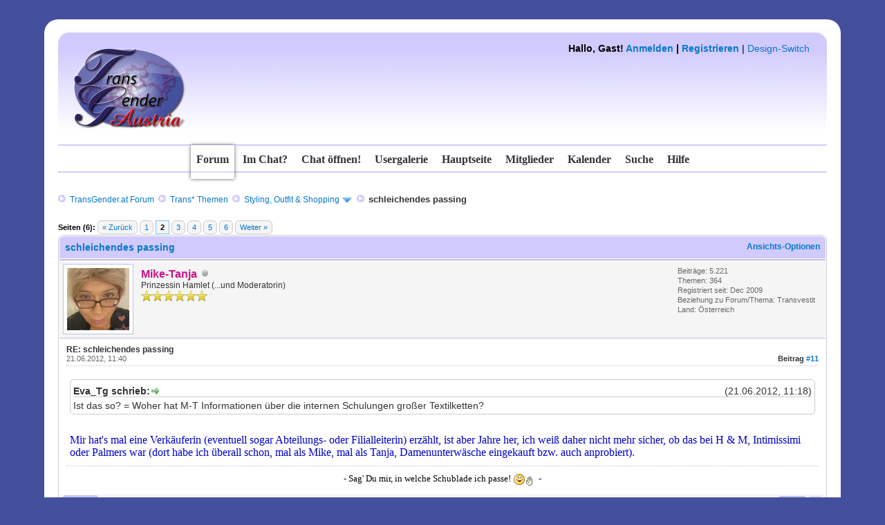

--- FILE ---
content_type: text/html; charset=UTF-8
request_url: http://community.transgender.at/showthread.php?tid=665&pid=16197
body_size: 12737
content:
<!DOCTYPE html PUBLIC "-//W3C//DTD XHTML 1.0 Transitional//EN" "http://www.w3.org/TR/xhtml1/DTD/xhtml1-transitional.dtd"><!-- start: showthread -->
<html xml:lang="de" lang="de" xmlns="http://www.w3.org/1999/xhtml">
<head>
<title>schleichendes passing</title>
<link rel="icon" type="image/gif" href="http://community.transgender.at/images/ma.gif" /><!-- start: headerinclude -->
<link rel="alternate" type="application/rss+xml" title="Letzte Themen (RSS 2.0)" href="http://community.transgender.at/syndication.php" />
<link rel="alternate" type="application/atom+xml" title="Letzte Themen (Atom 1.0)" href="http://community.transgender.at/syndication.php?type=atom1.0" />
<meta http-equiv="Content-Type" content="text/html; charset=UTF-8" />
<meta http-equiv="Content-Script-Type" content="text/javascript" />
<script type="text/javascript" src="http://community.transgender.at/jscripts/jquery.js?ver=1800"></script>
<script type="text/javascript" src="http://community.transgender.at/jscripts/jquery.plugins.min.js?ver=1800"></script>
<script type="text/javascript" src="http://community.transgender.at/jscripts/general.js?ver=1800"></script>
<link type="text/css" rel="stylesheet" href="http://community.transgender.at/cache/themes/theme16/star_ratings.min.css" />
<link type="text/css" rel="stylesheet" href="http://community.transgender.at/cache/themes/theme16/showthread.min.css" />
<link type="text/css" rel="stylesheet" href="http://community.transgender.at/cache/themes/theme27/global.min.css" />
<link type="text/css" rel="stylesheet" href="http://community.transgender.at/cache/themes/theme16/css3.min.css" />
<link type="text/css" rel="stylesheet" href="http://community.transgender.at/cache/themes/theme27/seitenstyle.min.css" />
<link type="text/css" rel="stylesheet" href="http://community.transgender.at/cache/themes/theme16/shadowbox.min.css" />
<link type="text/css" rel="stylesheet" href="http://community.transgender.at/cache/themes/theme16/colorbox.min.css" />
<link type="text/css" rel="stylesheet" href="http://community.transgender.at/cache/themes/theme16/buttons.min.css" />
<link type="text/css" rel="stylesheet" href="http://community.transgender.at/cache/themes/theme16/navi.min.css" />

<style>
	/* https://google-webfonts-helper.herokuapp.com/  */
/* arizonia-regular - latin-ext_latin */
@font-face {
  font-family: 'Arizonia';
  font-style: normal;
  font-weight: 400;
  src: url('fonts/arizonia-v8-latin-ext_latin-regular.eot'); /* IE9 Compat Modes */
  src: local('Arizonia Regular'), local('Arizonia-Regular'),
       url('fonts/arizonia-v8-latin-ext_latin-regular.eot?#iefix') format('embedded-opentype'), /* IE6-IE8 */
       url('fonts/arizonia-v8-latin-ext_latin-regular.woff2') format('woff2'), /* Super Modern Browsers */
       url('fonts/arizonia-v8-latin-ext_latin-regular.woff') format('woff'), /* Modern Browsers */
       url('fonts/arizonia-v8-latin-ext_latin-regular.ttf') format('truetype'), /* Safari, Android, iOS */
       url('fonts/arizonia-v8-latin-ext_latin-regular.svg#Arizonia') format('svg'); /* Legacy iOS */
}
/* permanent-marker-regular - latin */
@font-face {
  font-family: 'Permanent Marker';
  font-style: normal;
  font-weight: 400;
  src: url('fonts/permanent-marker-v7-latin-regular.eot'); /* IE9 Compat Modes */
  src: local('Permanent Marker Regular'), local('PermanentMarker-Regular'),
       url('fonts/permanent-marker-v7-latin-regular.eot?#iefix') format('embedded-opentype'), /* IE6-IE8 */
       url('fonts/permanent-marker-v7-latin-regular.woff2') format('woff2'), /* Super Modern Browsers */
       url('fonts/permanent-marker-v7-latin-regular.woff') format('woff'), /* Modern Browsers */
       url('fonts/permanent-marker-v7-latin-regular.ttf') format('truetype'), /* Safari, Android, iOS */
       url('fonts/permanent-marker-v7-latin-regular.svg#PermanentMarker') format('svg'); /* Legacy iOS */
}
/* petit-formal-script-regular - latin-ext_latin */
@font-face {
  font-family: 'Petit Formal Script';
  font-style: normal;
  font-weight: 400;
  src: url('fonts/petit-formal-script-v5-latin-ext_latin-regular.eot'); /* IE9 Compat Modes */
  src: local('Petit Formal Script'), local('PetitFormalScript-Regular'),
       url('fonts/petit-formal-script-v5-latin-ext_latin-regular.eot?#iefix') format('embedded-opentype'), /* IE6-IE8 */
       url('fonts/petit-formal-script-v5-latin-ext_latin-regular.woff2') format('woff2'), /* Super Modern Browsers */
       url('fonts/petit-formal-script-v5-latin-ext_latin-regular.woff') format('woff'), /* Modern Browsers */
       url('fonts/petit-formal-script-v5-latin-ext_latin-regular.ttf') format('truetype'), /* Safari, Android, iOS */
       url('fonts/petit-formal-script-v5-latin-ext_latin-regular.svg#PetitFormalScript') format('svg'); /* Legacy iOS */
}
/* pt-mono-regular - latin-ext_cyrillic-ext_latin_cyrillic */
@font-face {
  font-family: 'PT Mono';
  font-style: normal;
  font-weight: 400;
  src: url('fonts/pt-mono-v5-latin-ext_cyrillic-ext_latin_cyrillic-regular.eot'); /* IE9 Compat Modes */
  src: local('PT Mono'), local('PTMono-Regular'),
       url('fonts/pt-mono-v5-latin-ext_cyrillic-ext_latin_cyrillic-regular.eot?#iefix') format('embedded-opentype'), /* IE6-IE8 */
       url('fonts/pt-mono-v5-latin-ext_cyrillic-ext_latin_cyrillic-regular.woff2') format('woff2'), /* Super Modern Browsers */
       url('fonts/pt-mono-v5-latin-ext_cyrillic-ext_latin_cyrillic-regular.woff') format('woff'), /* Modern Browsers */
       url('fonts/pt-mono-v5-latin-ext_cyrillic-ext_latin_cyrillic-regular.ttf') format('truetype'), /* Safari, Android, iOS */
       url('fonts/pt-mono-v5-latin-ext_cyrillic-ext_latin_cyrillic-regular.svg#PTMono') format('svg'); /* Legacy iOS */
}
/* unifrakturmaguntia-regular - latin */
@font-face {
  font-family: 'UnifrakturMaguntia';
  font-style: normal;
  font-weight: 400;
  src: url('fonts/unifrakturmaguntia-v8-latin-regular.eot'); /* IE9 Compat Modes */
  src: local('UnifrakturMaguntia'),
       url('fonts/unifrakturmaguntia-v8-latin-regular.eot?#iefix') format('embedded-opentype'), /* IE6-IE8 */
       url('fonts/unifrakturmaguntia-v8-latin-regular.woff2') format('woff2'), /* Super Modern Browsers */
       url('fonts/unifrakturmaguntia-v8-latin-regular.woff') format('woff'), /* Modern Browsers */
       url('fonts/unifrakturmaguntia-v8-latin-regular.ttf') format('truetype'), /* Safari, Android, iOS */
       url('fonts/unifrakturmaguntia-v8-latin-regular.svg#UnifrakturMaguntia') format('svg'); /* Legacy iOS */
}
</style>
<script type="text/javascript">
<!--
	lang.unknown_error = "Ein unbekannter Fehler ist aufgetreten.";

	lang.select2_match = "Ein Ergebnis wurde gefunden, drücke die Eingabetaste um es auszuwählen.";
	lang.select2_matches = "{1} Ergebnisse wurden gefunden, benutze die Pfeiltasten zum Navigieren.";
	lang.select2_nomatches = "Keine Ergebnisse gefunden";
	lang.select2_inputtooshort_single = "Bitte gib ein oder mehrere Zeichen ein";
	lang.select2_inputtooshort_plural = "Bitte gib {1} oder mehr Zeichen ein";
	lang.select2_inputtoolong_single = "Bitte lösche ein Zeichen";
	lang.select2_inputtoolong_plural = "Bitte lösche {1} Zeichen";
	lang.select2_selectiontoobig_single = "Du kannst nur einen Eintrag auswählen";
	lang.select2_selectiontoobig_plural = "Du kannst nur {1} Einträge auswählen";
	lang.select2_loadmore = "Lade weitere Ergebnisse...";
	lang.select2_searching = "Suche...";

	var cookieDomain = ".community.transgender.at";
	var cookiePath = "/";
	var cookiePrefix = "";
	var deleteevent_confirm = "Möchtest Du dieses Ereignis wirklich löschen?";
	var removeattach_confirm = "Möchtest du die ausgewählten Anhänge wirklich löschen?";
	var loading_text = 'Lade.<br />Bitte warten...';
	var saving_changes = 'Änderungen werden gespeichert ...';
	var use_xmlhttprequest = "1";
	var my_post_key = "2093bef51ce3a545ab04c61fc135d3f9";
	var rootpath = "http://community.transgender.at";
	var imagepath = "http://community.transgender.at/images/TransGenderForumTeam2016";
  	var yes_confirm = "Ja";
	var no_confirm = "Nein";
	var MyBBEditor = null;

function dismissANN(id)
{
	if(!$("Ann_"+id))
	{
		return false;
	}
	
	if(use_xmlhttprequest != 1)
	{
		return true;
	}

	new Ajax.Request("index.php?action=ann_dismiss", {method: "post", postBody: "ajax=1&my_post_key="+my_post_key+"&id="+id});
	Element.remove("Ann_"+id);
	return false;
}
	var spinner_image = "http://community.transgender.at/images/TransGenderForumTeam2016/spinner.gif";
	var spinner = "<img src='" + spinner_image +"' alt='' />";
// -->
</script>

<meta http-equiv="X-UA-Compatible" content="IE=edge" />
<!-- end: headerinclude -->
<script type="text/javascript">
<!--
	var quickdelete_confirm = "Möchtest du diesen Beitrag wirklich löschen?";
	var quickrestore_confirm = "Möchtest du diesen Beitrag wirklich wiederherstellen?";
	var allowEditReason = "1";
	lang.save_changes = "Änderungen speichern";
	lang.cancel_edit = "Bearbeitung abbrechen";
	lang.quick_edit_update_error = "Beim Bearbeiten des Beitrags ist es zu einem Fehler gekommen:";
	lang.quick_reply_post_error = "Beim Absenden des Beitrags ist es zu einem Fehler gekommen:";
	lang.quick_delete_error = "Beim Löschen des Beitrags ist es zu einem Fehler gekommen:";
	lang.quick_delete_success = "Der Beitrag wurde erfolgreich gelöscht.";
	lang.quick_delete_thread_success = "Das Thema wurde erfolgreich gelöscht.";
	lang.quick_restore_error = "Beim Wiederherstellen des Beitrags ist es zu einem Fehler gekommen:";
	lang.quick_restore_success = "Das Beitrag wurde erfolgreich wiederhergestellt.";
	lang.editreason = "Bearbeitungsgrund";
// -->
</script>
<!-- jeditable (jquery) -->
<script type="text/javascript" src="http://community.transgender.at/jscripts/report.js?ver=1800"></script>
<script type="text/javascript" src="http://community.transgender.at/jscripts/jeditable/jeditable.min.js"></script>
<script type="text/javascript" src="http://community.transgender.at/jscripts/thread.js?ver=1800"></script>
	<link href="http://community.transgender.at/css/lightbox.css" rel="stylesheet">
</head>
<body id="forum">
	<!-- start: header -->
<a name="top" id="top">&nbsp;</a>
<div id="aussenabstand_seite">
     <div id="hintergrund_oben"></div>
     <div id="hintergrund_mitte">
          <div id="innenabstand_seite">
	           <div id="header">
				<div id="logo" name="logo" style="visibility: hidden;"><a href="http://community.transgender.at/index.php">TransGender.at - Forum</a></div>
				<a href="http://community.transgender.at/index.php">
				<div id="loverlay" name="loverlay" style="float: left;"><img src="/images/logo.png" alt="TransGender.at - Forum" title="TransGender.at - Forum" /></div></a>
				   <!--  -->
				   <div id="welcomeblock">
					<div id="panel" style="float: right;"><!-- start: header_welcomeblock_guest -->
						<!-- Continuation of div(class="upper") as opened in the header template -->
						<span class="welcome"><strong>Hallo, Gast! <a href="http://community.transgender.at/member.php?action=login" onclick="$('#quick_login').modal({ fadeDuration: 250, keepelement: true }); return false;" class="login">Anmelden</a> | <a href="http://community.transgender.at/member.php?action=register" class="register">Registrieren</a></strong> | <a href="#" onclick="$('#theme').modal({ fadeDuration: 250, keepelement: true }); return false;" class="theme_select">Design-Switch</a></span>

				<div class="modal" id="quick_login" style="display: none;">
					<form method="post" action="http://community.transgender.at/member.php">
						<input name="action" type="hidden" value="do_login" />
						<input name="url" type="hidden" value="" />
						<input name="quick_login" type="hidden" value="1" />
						<table width="100%" cellspacing="1" cellpadding="4" border="0" class="tborder">
							<tr>
								<td class="thead" colspan="2"><strong>Login</strong></td>
							</tr>
							<tr>
								<td class="trow1" width="25%"><strong>Benutzername/E-Mail:</strong></td>
								<td class="trow1"><input name="quick_username" id="quick_login_username" type="text" value="" class="textbox initial_focus" /></td>
							</tr>
							<tr>
								<td class="trow2"><strong>Passwort:</strong></td>
								<td class="trow2">
									<input name="quick_password" id="quick_login_password" type="password" value="" class="textbox" /> <a href="http://community.transgender.at/member.php?action=lostpw" class="lost_password">Passwort vergessen?</a>
								</td>
							</tr>
							<tr>
								<td class="trow1">&nbsp;</td>
								<td class="trow1 remember_me">
									<input name="quick_remember" id="quick_login_remember" type="checkbox" value="yes" class="checkbox" checked="checked" />
									<label for="quick_login_remember">Merken</label>
								</td>
							</tr>
							<tr>
								<td class="trow2" colspan="2">
									<div align="center"><input name="submit" type="submit" class="button" value="Login" /></div>
								</td>
							</tr>
						</table>
					</form>
				</div>
				<script type="text/javascript">
					$("#quick_login input[name='url']").val($(location).attr('href'));
				</script>
<!-- end: header_welcomeblock_guest --> </div>
				</div>
               </div>
			  	<br class="clear" />
               <div>
                 <div class="topbar"></div>
                    <ul class="semiopaquemenu">
						<li id="nav-forum"><a href="http://community.transgender.at/index.php" title="Forum"><b>Forum</b></a></li>
						<li id="nav-tab0"><a href="#" onclick="MyBB.popupWindow('http://community.transgender.at/misc.php?page=imchat', null, true); return false;" title="Wer ist im Chat?">Im Chat?</a></li>
						<li id="nav-tab1"><a href="http://community.transgender.at/misc.php?page=chat" title="Den Chat betreten!"><b>Chat öffnen!</b></a></li>
						<li id="nav-tab2"><a href="http://transgender.at/mainframe.html?Usergalerie"  target="_blank" title="Usergalerie (im neuen Tab/Fenster)"><b>Usergalerie</b></a></li>
						<li id="nav-tab4"><a href="http://transgender.at/"  target="_blank" title="Hauptseite (im neuen Tab/Fenster)"><b>Hauptseite</b></a></li>
						<li id="nav-tab3"><a href="http://community.transgender.at/memberlist.php" title="Mitglieder"><b>Mitglieder</b></a></li>
						<li id="nav-tab5"><a href="http://community.transgender.at/calendar.php" title="Kalender"><b>Kalender</b></a></li>
						<li id="nav-tab6"><a href="http://community.transgender.at/search.php" title="Suche"><b>Suche</b></a></li>
						<li id="nav-tab7"><a href="http://community.transgender.at/misc.php?action=help" title="Hilfe"><b>Hilfe</b></a></li>
                   </ul>  
				   <div class="bottombar"></div></br>
               </div>
               <div class="clear"></div>
               <div id="container">
				<div id="breadcrumbs"><!-- start: nav -->
<div class="navigation"><img src="http://community.transgender.at/images/TransGenderForumTeam2016/arrows.png" alt="" title="" />&nbsp;
<!-- start: nav_bit -->
<a href="http://community.transgender.at/index.php">TransGender.at Forum</a><!-- start: nav_sep -->
&nbsp;<img src="http://community.transgender.at/images/TransGenderForumTeam2016/arrows.png" alt="" title="" />&nbsp;
<!-- end: nav_sep -->
<!-- end: nav_bit --><!-- start: nav_bit -->
<a href="forumdisplay.php?fid=1">Trans* Themen</a><!-- start: nav_sep -->
&nbsp;<img src="http://community.transgender.at/images/TransGenderForumTeam2016/arrows.png" alt="" title="" />&nbsp;
<!-- end: nav_sep -->
<!-- end: nav_bit --><!-- start: nav_bit -->
<a href="forumdisplay.php?fid=3&amp;page=8">Styling, Outfit &amp; Shopping</a><!-- start: nav_dropdown -->
 <img src="http://community.transgender.at/images/TransGenderForumTeam2016/arrow_down.png" alt="v" title="" class="pagination_breadcrumb_link" id="breadcrumb_multipage" /><!-- start: multipage_breadcrumb -->
<div id="breadcrumb_multipage_popup" class="pagination pagination_breadcrumb" style="display: none;">
<!-- start: multipage_prevpage -->
<a href="forumdisplay.php?fid=3&amp;page=7" class="pagination_previous">&laquo; Zurück</a>
<!-- end: multipage_prevpage --><!-- start: multipage_start -->
<a href="forumdisplay.php?fid=3" class="pagination_first">1</a>  ...
<!-- end: multipage_start --><!-- start: multipage_page -->
<a href="forumdisplay.php?fid=3&amp;page=6" class="pagination_page">6</a>
<!-- end: multipage_page --><!-- start: multipage_page -->
<a href="forumdisplay.php?fid=3&amp;page=7" class="pagination_page">7</a>
<!-- end: multipage_page --><!-- start: multipage_page_link_current -->
 <a href="forumdisplay.php?fid=3&amp;page=8" class="pagination_current">8</a>
<!-- end: multipage_page_link_current --><!-- start: multipage_page -->
<a href="forumdisplay.php?fid=3&amp;page=9" class="pagination_page">9</a>
<!-- end: multipage_page --><!-- start: multipage_page -->
<a href="forumdisplay.php?fid=3&amp;page=10" class="pagination_page">10</a>
<!-- end: multipage_page --><!-- start: multipage_nextpage -->
<a href="forumdisplay.php?fid=3&amp;page=9" class="pagination_next">Weiter &raquo;</a>
<!-- end: multipage_nextpage -->
</div>
<script type="text/javascript">
// <!--
	if(use_xmlhttprequest == "1")
	{
		$("#breadcrumb_multipage").popupMenu();
	}
// -->
</script>
<!-- end: multipage_breadcrumb -->
<!-- end: nav_dropdown -->
<!-- end: nav_bit --><!-- start: nav_sep_active -->
&nbsp;<img src="http://community.transgender.at/images/TransGenderForumTeam2016/arrows.png" alt="" title="" />&nbsp;
<!-- end: nav_sep_active --><!-- start: nav_bit_active -->
<span class="active">schleichendes passing</span>
<!-- end: nav_bit_active -->
</div>
<!-- end: nav --></div>
         </div>
         <div id="content">
			  
			  
			  
			  
			  
			  
         </div>
<!-- end: header -->
	
	
	<div class="float_left">
		<!-- start: multipage -->
<div class="pagination">
<span class="pages">Seiten (6):</span>
<!-- start: multipage_prevpage -->
<a href="showthread.php?tid=665" class="pagination_previous">&laquo; Zurück</a>
<!-- end: multipage_prevpage --><!-- start: multipage_page -->
<a href="showthread.php?tid=665" class="pagination_page">1</a>
<!-- end: multipage_page --><!-- start: multipage_page_current -->
 <span class="pagination_current">2</span>
<!-- end: multipage_page_current --><!-- start: multipage_page -->
<a href="showthread.php?tid=665&amp;page=3" class="pagination_page">3</a>
<!-- end: multipage_page --><!-- start: multipage_page -->
<a href="showthread.php?tid=665&amp;page=4" class="pagination_page">4</a>
<!-- end: multipage_page --><!-- start: multipage_page -->
<a href="showthread.php?tid=665&amp;page=5" class="pagination_page">5</a>
<!-- end: multipage_page --><!-- start: multipage_end -->
 <a href="showthread.php?tid=665&amp;page=6" class="pagination_last">6</a>
<!-- end: multipage_end --><!-- start: multipage_nextpage -->
<a href="showthread.php?tid=665&amp;page=3" class="pagination_next">Weiter &raquo;</a>
<!-- end: multipage_nextpage -->
</div>
<!-- end: multipage -->
	</div>
  
	<div class="float_right">
		
	</div>
	
	<table border="0" cellspacing="1" cellpadding="4" class="tborder tfixed clear">
		<tr>
			<td class="thead">
				<div class="float_right">
					<span class="smalltext"><strong><a href="javascript:;" id="thread_modes">Ansichts-Optionen</a></strong></span>
				</div>
				<div>
					<strong>schleichendes passing</strong>
				</div>
			</td>
		</tr>
<tr><td id="posts_container">
	<div id="posts">
		<!-- start: postbit -->

<a name="pid16142" id="pid16142"></a>
<div class="post " style=" border-bottom:1px solid #ccc;" id="post_16142">
<div class="post_author">
	<!-- start: postbit_avatar -->
<div class="author_avatar"><a href="member.php?action=profile&amp;uid=935"><img src="https://www.gravatar.com/avatar/35beae990eaa62ac4736795affee83d9?s=90&amp;r=pg&amp;d=mm" alt="" width="90" height="90" /></a></div>
<!-- end: postbit_avatar -->
	<div class="author_information">
		<strong><span class="largetext"><a href="http://community.transgender.at/member.php?action=profile&amp;uid=935"><span style="color: #C71585;"><strong>Mike-Tanja</strong></span></a></span></strong> <!-- <img src="http://community.transgender.at/images/TransGenderForumTeam2016/Transvestit.png" alt="" title="Transvestit" class="Transvestit"  /> --> <!-- start: postbit_offline -->
<img src="http://community.transgender.at/images/TransGenderForumTeam2016/buddy_offline.png" title="Offline" alt="Offline" class="buddy_status" />
<!-- end: postbit_offline --> <br />
				<span class="smalltext">
				Prinzessin Hamlet (...und Moderatorin)</span><br />
				<span style="font-style: italic; font-weight: normal; font-size: 14px; font-family: Georgia, serif; color: #0877cb;"></span>
				<span class="smalltext">
				<img src="images/star.png" border="0" alt="*" /><img src="images/star.png" border="0" alt="*" /><img src="images/star.png" border="0" alt="*" /><img src="images/star.png" border="0" alt="*" /><img src="images/star.png" border="0" alt="*" /><img src="images/star.png" border="0" alt="*" /><br />
				
			    </span>
	</div>
	<div class="author_statistics">
		<!-- start: postbit_author_user -->
	Beiträge: 5.221<br />
	Themen: 364<br />
	Registriert seit: Dec 2009
	<!-- start: postbit_profilefield -->
<br />Beziehung zu Forum/Thema: Transvestit
<!-- end: postbit_profilefield --><!-- start: postbit_profilefield -->
<br />Land: Österreich
<!-- end: postbit_profilefield -->
<!-- end: postbit_author_user -->
	</div>
</div>
<div class="post_content">
  <span class="smalltext"><strong>RE: schleichendes passing </strong></span>
	<div class="post_head" title="RE: schleichendes passing">
		<!-- start: postbit_posturl -->
<div class="float_right" style="vertical-align: top;text-decoration: none;">
<strong>Beitrag <a href="showthread.php?tid=665&amp;pid=16142#pid16142">#11</a></strong>

</div>
<!-- end: postbit_posturl -->
		
		<span class="post_date">21.06.2012, 11:40 <span class="post_edit" id="edited_by_16142"></span></span>
	</div>
	<div class="post_body scaleimages" id="pid_16142">
		<blockquote><cite><span> (21.06.2012, 11:18)</span>Eva_Tg schrieb:  <a href="http://community.transgender.at/showthread.php?pid=16140#pid16140" class="quick_jump"></a></cite>Ist das so? = Woher hat M-T Informationen über die internen Schulungen großer Textilketten?</blockquote>
<span style="font-family: Verdana;"><span style="font-size: medium;"><span style="color: #0000CD;"><br />
Mir hat's mal eine Verkäuferin (eventuell sogar Abteilungs- oder Filialleiterin) erzählt, ist aber Jahre her, ich weiß daher nicht mehr sicher, ob das bei H &amp; M, Intimissimi oder Palmers war (dort habe ich überall schon, mal als Mike, mal als Tanja, Damenunterwäsche eingekauft bzw. auch anprobiert). </span></span></span>
		
	</div>
	
	<!-- start: postbit_signature -->
<div class="signature scaleimages">
<div style="text-align: center;"><span style="color: #000000;"><span style="font-size: small;"><span style="font-family: Verdana;">- Sag' Du mir, in welche Schublade ich passe! <img src="http://community.transgender.at/chat/img/emoticons/wave.gif" alt="Wave" title="Wave" class="smilie smilie_55" />   -</span></span></span></div>

</div>
<!-- end: postbit_signature -->
	<div class="post_meta" id="post_meta_16142">
		
	</div>
</div>
<div class="post_controls">
	<div class=" author_buttons float_left">
		<!-- start: postbit_www -->
<a href="http://zeilenzwischenxundy.wordpress.com" target="_blank" title="Webseite des Benutzers besuchen" style="text-decoration: none;" class="buttons postbit_website">WWW</a>
<!-- end: postbit_www -->
	</div>
	<div class="post_management_buttons float_right">
		<!-- start: postbit_quote -->
<a href="newreply.php?tid=665&amp;replyto=16142" title="Diese Nachricht in einer Antwort zitieren" style="text-decoration: none;" class="buttons postbit_quote">Zitat</a>
<!-- end: postbit_quote --><a href="#top" title="Scroll nach oben" class="totop buttons" style="text-decoration: none;"><strong>↑</strong></a>
	</div>
</div>
</div>
<br />
<!-- end: postbit --><!-- start: postbit -->

<a name="pid16144" id="pid16144"></a>
<div class="post " style=" border-bottom:1px solid #ccc;" id="post_16144">
<div class="post_author">
	<!-- start: postbit_avatar -->
<div class="author_avatar"><a href="member.php?action=profile&amp;uid=413"><img src="http://www.transgender.at/galerie/daten/ev/eva_tg/minibild.jpg" alt="" width="90" height="84" /></a></div>
<!-- end: postbit_avatar -->
	<div class="author_information">
		<strong><span class="largetext"><a href="http://community.transgender.at/member.php?action=profile&amp;uid=413">Eva_Tg</a></span></strong> <!-- <img src="http://community.transgender.at/images/TransGenderForumTeam2016/Weiblich.png" alt="" title="Weiblich" class="Weiblich"  /> --> <!-- start: postbit_offline -->
<img src="http://community.transgender.at/images/TransGenderForumTeam2016/buddy_offline.png" title="Offline" alt="Offline" class="buddy_status" />
<!-- end: postbit_offline --> <br />
				<span class="smalltext">
				sententia haeresi proxima</span><br />
				<span style="font-style: italic; font-weight: normal; font-size: 14px; font-family: Georgia, serif; color: #0877cb;"></span>
				<span class="smalltext">
				<img src="http://community.transgender.at/images/TransGenderForumTeam2016/star.png" border="0" alt="*" /><img src="http://community.transgender.at/images/TransGenderForumTeam2016/star.png" border="0" alt="*" /><img src="http://community.transgender.at/images/TransGenderForumTeam2016/star.png" border="0" alt="*" /><img src="http://community.transgender.at/images/TransGenderForumTeam2016/star.png" border="0" alt="*" /><img src="http://community.transgender.at/images/TransGenderForumTeam2016/star.png" border="0" alt="*" /><img src="http://community.transgender.at/images/TransGenderForumTeam2016/star.png" border="0" alt="*" /><br />
				
			    </span>
	</div>
	<div class="author_statistics">
		<!-- start: postbit_author_user -->
	Beiträge: 2.518<br />
	Themen: 38<br />
	Registriert seit: Dec 2004
	<!-- start: postbit_profilefield -->
<br />Beziehung zu Forum/Thema: Weiblich
<!-- end: postbit_profilefield --><!-- start: postbit_profilefield -->
<br />Land: Deutschland
<!-- end: postbit_profilefield -->
<!-- end: postbit_author_user -->
	</div>
</div>
<div class="post_content">
  <span class="smalltext"><strong>RE: schleichendes passing </strong></span>
	<div class="post_head" title="RE: schleichendes passing">
		<!-- start: postbit_posturl -->
<div class="float_right" style="vertical-align: top;text-decoration: none;">
<strong>Beitrag <a href="showthread.php?tid=665&amp;pid=16144#pid16144">#12</a></strong>

</div>
<!-- end: postbit_posturl -->
		
		<span class="post_date">21.06.2012, 12:15 <span class="post_edit" id="edited_by_16144"></span></span>
	</div>
	<div class="post_body scaleimages" id="pid_16144">
		Faszinierend, ich frage mich ob das immernoch akutell ist. Wenn ich so an meine Arbeit und Schulungen denke, sowas ist eher Mangelware.<br />
Vielleicht sollte ich mich bei H&amp;M bewerben, die Schulung können sie sich dann bei mir sparen. <img src="http://community.transgender.at/images/smilies/wink.gif" alt="Wink" title="Wink" class="smilie smilie_2" />
		
	</div>
	
	<!-- start: postbit_signature -->
<div class="signature scaleimages">
<span style="font-size: medium;"><span style="color: #FF1493;"><span style="color: #663399;">Zu viel Wahrheit wird nicht erkannt; Zu viel Tod am Wegesrand.<br />
Erst auf den zweiten Blick; Erkennst du was dahinter steckt.</span></span></span>
</div>
<!-- end: postbit_signature -->
	<div class="post_meta" id="post_meta_16144">
		
	</div>
</div>
<div class="post_controls">
	<div class=" author_buttons float_left">
		<!-- start: postbit_www -->
<a href="http://profil.transgender.at/eva_tg" target="_blank" title="Webseite des Benutzers besuchen" style="text-decoration: none;" class="buttons postbit_website">WWW</a>
<!-- end: postbit_www -->
	</div>
	<div class="post_management_buttons float_right">
		<!-- start: postbit_quote -->
<a href="newreply.php?tid=665&amp;replyto=16144" title="Diese Nachricht in einer Antwort zitieren" style="text-decoration: none;" class="buttons postbit_quote">Zitat</a>
<!-- end: postbit_quote --><a href="#top" title="Scroll nach oben" class="totop buttons" style="text-decoration: none;"><strong>↑</strong></a>
	</div>
</div>
</div>
<br />
<!-- end: postbit --><!-- start: postbit -->

<a name="pid16151" id="pid16151"></a>
<div class="post " style=" border-bottom:1px solid #ccc;" id="post_16151">
<div class="post_author">
	<!-- start: postbit_avatar -->
<div class="author_avatar"><a href="member.php?action=profile&amp;uid=2100"><img src="http://community.transgender.at/uploads/avatars/avatar_2100.jpeg?dateline=1605390719" alt="" width="64" height="90" /></a></div>
<!-- end: postbit_avatar -->
	<div class="author_information">
		<strong><span class="largetext"><a href="http://community.transgender.at/member.php?action=profile&amp;uid=2100"><span style="color: #C71585;"><strong>Dodo</strong></span></a></span></strong> <!-- <img src="http://community.transgender.at/images/TransGenderForumTeam2016/Frau.png" alt="" title="Frau" class="Frau"  /> --> <!-- start: postbit_offline -->
<img src="http://community.transgender.at/images/TransGenderForumTeam2016/buddy_offline.png" title="Offline" alt="Offline" class="buddy_status" />
<!-- end: postbit_offline --> <br />
				<span class="smalltext">
				Dorolinchen</span><br />
				<span style="font-style: italic; font-weight: normal; font-size: 14px; font-family: Georgia, serif; color: #0877cb;"></span>
				<span class="smalltext">
				<img src="images/star.png" border="0" alt="*" /><img src="images/star.png" border="0" alt="*" /><img src="images/star.png" border="0" alt="*" /><img src="images/star.png" border="0" alt="*" /><img src="images/star.png" border="0" alt="*" /><img src="images/star.png" border="0" alt="*" /><br />
				
			    </span>
	</div>
	<div class="author_statistics">
		<!-- start: postbit_author_user -->
	Beiträge: 580<br />
	Themen: 16<br />
	Registriert seit: Oct 2011
	<!-- start: postbit_profilefield -->
<br />Beziehung zu Forum/Thema: Frau
<!-- end: postbit_profilefield --><!-- start: postbit_profilefield -->
<br />Land: Österreich
<!-- end: postbit_profilefield -->
<!-- end: postbit_author_user -->
	</div>
</div>
<div class="post_content">
  <span class="smalltext"><strong>RE: schleichendes passing </strong></span>
	<div class="post_head" title="RE: schleichendes passing">
		<!-- start: postbit_posturl -->
<div class="float_right" style="vertical-align: top;text-decoration: none;">
<strong>Beitrag <a href="showthread.php?tid=665&amp;pid=16151#pid16151">#13</a></strong>

</div>
<!-- end: postbit_posturl -->
		
		<span class="post_date">21.06.2012, 14:26 <span class="post_edit" id="edited_by_16151"><!-- start: postbit_editedby -->
<span class="edited_post">(Dieser Beitrag wurde zuletzt bearbeitet: 21.06.2012, 14:38 von <a href="http://community.transgender.at/member.php?action=profile&amp;uid=2100">Dodo</a>.)</span>
<!-- end: postbit_editedby --></span></span>
	</div>
	<div class="post_body scaleimages" id="pid_16151">
		<blockquote><cite>Zitat:</cite>Ist das so? = Woher hat M-T Informationen über die internen Schulungen großer Textilketten? </blockquote>
<br />
ich denke auch das die damen und herren die da arbeiten schon einige erfahrung haben. <br />
<br />
lach ...... ja und da kommt mir grad eine kleine geschichte in den sinn, die sich vor einigen tagen in einem supermarkt abgespielt hat. <br />
<br />
Ich stand da an einem regal von Eduscho/tschibo und hab mich etwas umgesehen, neben mir ein männliches wesen, das auch eines dieser regale begutachtet hat. bei genauerem hinsehen und etwas beobachten habe ich bemerkt das sich der mann für die damenunterwäsche interessiert hat. klar jetzt könnte ma sagen er kauft sie für seine freundin. aber die art die er hatte, heisst jedes mal blick nach links dann nach rechts schauen ob ja niemand hinschaut. er hat mich dann bemerkt und ist dann vom regal weg. <br />
<br />
ich bin darufhin in die obst und gemüseabteilung, da ich von da aus auch zu den regalen sehe. und siehe da ich kaum weg, mann kommt zum wieder zum regal, nochmals blick nach links und recht, dass da ja keiner schaut, greift gezielt zu und weg war er. <br />
<br />
ich habe mich daruf gefragt ob ich mich damals auch so angestellt hab, als ich angefangen hab zu shoppen ^^ und ich denke ja, ich war nicht viel besser <img src="http://community.transgender.at/images/smilies/wink.gif" alt="Wink" title="Wink" class="smilie smilie_2" /><br />
<br />
ich will eigentlich damit sagen, es sieht ja eh keiner hin ..... naja fast keine ausser ich, aber ich bin vorbelastet ..... <img src="http://community.transgender.at/images/smilies/smile.gif" alt="Smile" title="Smile" class="smilie smilie_1" /><br />
<br />
heute ge ich zu esprit, new yorker, takko usw. wenn ich da einkaufe (kommt natürlich drauf an wie) dann höre ich manchmal von einer verkäuferin  " da wird die freundin, lebensgefährtin etc aber freude haben oder ned vergessen kassabon aufheben wegen umtausch" <br />
<br />
<br />
Noch eine kleinigkeit zu den nägeln, ja auch ich hab diese wachsen lassen, ich hab bis zum outing nagel gekaut ^^ ...... ab diesem zeitpunkt war es dann vorbei mit nägel kauen. <br />
aber .... längere nägel müssen natürlich auch gepflegt sein..... hierzu nehme ich für die arbeit farblosen nagellack da ich ja wie erwähnt noch als mann zur arbeit geh
		
	</div>
	
	<!-- start: postbit_signature -->
<div class="signature scaleimages">
<span style="color: #0000CD;"><span style="font-family: Tahoma;"><span style="font-size: large;">I belive whatever doesn't kill you simply makes you ..........</span></span></span><br />
<br />
<span style="color: #0000CD;"><span style="font-family: Tahoma;"><span style="font-size: large;">stranger</span></span></span><br />

</div>
<!-- end: postbit_signature -->
	<div class="post_meta" id="post_meta_16151">
		
	</div>
</div>
<div class="post_controls">
	<div class=" author_buttons float_left">
		
	</div>
	<div class="post_management_buttons float_right">
		<!-- start: postbit_quote -->
<a href="newreply.php?tid=665&amp;replyto=16151" title="Diese Nachricht in einer Antwort zitieren" style="text-decoration: none;" class="buttons postbit_quote">Zitat</a>
<!-- end: postbit_quote --><a href="#top" title="Scroll nach oben" class="totop buttons" style="text-decoration: none;"><strong>↑</strong></a>
	</div>
</div>
</div>
<br />
<!-- end: postbit --><!-- start: postbit -->

<a name="pid16155" id="pid16155"></a>
<div class="post " style=" border-bottom:1px solid #ccc;" id="post_16155">
<div class="post_author">
	<!-- start: postbit_avatar -->
<div class="author_avatar"><a href="member.php?action=profile&amp;uid=1497"><img src="http://community.transgender.at/uploads/avatars/avatar_1497.jpg?dateline=1340285021" alt="" width="51" height="90" /></a></div>
<!-- end: postbit_avatar -->
	<div class="author_information">
		<strong><span class="largetext"><a href="http://community.transgender.at/member.php?action=profile&amp;uid=1497">Ulli</a></span></strong> <!-- <img src="http://community.transgender.at/images/TransGenderForumTeam2016/Weiblich.png" alt="" title="Weiblich" class="Weiblich"  /> --> <!-- start: postbit_offline -->
<img src="http://community.transgender.at/images/TransGenderForumTeam2016/buddy_offline.png" title="Offline" alt="Offline" class="buddy_status" />
<!-- end: postbit_offline --> <br />
				<span class="smalltext">
				Weltbürgerin</span><br />
				<span style="font-style: italic; font-weight: normal; font-size: 14px; font-family: Georgia, serif; color: #0877cb;"></span>
				<span class="smalltext">
				<img src="images/star.png" border="0" alt="*" /><img src="images/star.png" border="0" alt="*" /><img src="images/star.png" border="0" alt="*" /><img src="images/star.png" border="0" alt="*" /><br />
				
			    </span>
	</div>
	<div class="author_statistics">
		<!-- start: postbit_author_user -->
	Beiträge: 684<br />
	Themen: 17<br />
	Registriert seit: Aug 2005
	<!-- start: postbit_profilefield -->
<br />Beziehung zu Forum/Thema: Weiblich
<!-- end: postbit_profilefield --><!-- start: postbit_profilefield -->
<br />Land: Österreich
<!-- end: postbit_profilefield -->
<!-- end: postbit_author_user -->
	</div>
</div>
<div class="post_content">
  <span class="smalltext"><strong>RE: schleichendes passing </strong></span>
	<div class="post_head" title="RE: schleichendes passing">
		<!-- start: postbit_posturl -->
<div class="float_right" style="vertical-align: top;text-decoration: none;">
<strong>Beitrag <a href="showthread.php?tid=665&amp;pid=16155#pid16155">#14</a></strong>

</div>
<!-- end: postbit_posturl -->
		
		<span class="post_date">21.06.2012, 15:22 <span class="post_edit" id="edited_by_16155"></span></span>
	</div>
	<div class="post_body scaleimages" id="pid_16155">
		Also gepflegt aufzutreten gehört zu jeder Frau, egal ob TS, oder Tivi. Dies sollte doch eine Selbstverständlichkeit sein!
		
	</div>
	
	
	<div class="post_meta" id="post_meta_16155">
		
	</div>
</div>
<div class="post_controls">
	<div class=" author_buttons float_left">
		<!-- start: postbit_www -->
<a href="http://profil.transgender.at/ulli" target="_blank" title="Webseite des Benutzers besuchen" style="text-decoration: none;" class="buttons postbit_website">WWW</a>
<!-- end: postbit_www -->
	</div>
	<div class="post_management_buttons float_right">
		<!-- start: postbit_quote -->
<a href="newreply.php?tid=665&amp;replyto=16155" title="Diese Nachricht in einer Antwort zitieren" style="text-decoration: none;" class="buttons postbit_quote">Zitat</a>
<!-- end: postbit_quote --><a href="#top" title="Scroll nach oben" class="totop buttons" style="text-decoration: none;"><strong>↑</strong></a>
	</div>
</div>
</div>
<br />
<!-- end: postbit --><!-- start: postbit -->

<a name="pid16197" id="pid16197"></a>
<div class="post " style=" border-bottom:1px solid #ccc;" id="post_16197">
<div class="post_author">
	<!-- start: postbit_avatar -->
<div class="author_avatar"><a href="member.php?action=profile&amp;uid=212"><img src="http://transgender.at/galerie/daten/ca/carina_in_graz/minibild.jpg" alt=""  /></a></div>
<!-- end: postbit_avatar -->
	<div class="author_information">
		<strong><span class="largetext"><a href="http://community.transgender.at/member.php?action=profile&amp;uid=212">Carina_in_Graz</a></span></strong> <!-- <img src="http://community.transgender.at/images/TransGenderForumTeam2016/Transsexuell.png" alt="" title="Transsexuell" class="Transsexuell"  /> --> <!-- start: postbit_offline -->
<img src="http://community.transgender.at/images/TransGenderForumTeam2016/buddy_offline.png" title="Offline" alt="Offline" class="buddy_status" />
<!-- end: postbit_offline --> <br />
				<span class="smalltext">
				AuskennerIn</span><br />
				<span style="font-style: italic; font-weight: normal; font-size: 14px; font-family: Georgia, serif; color: #0877cb;"></span>
				<span class="smalltext">
				<img src="images/star.png" border="0" alt="*" /><img src="images/star.png" border="0" alt="*" /><img src="images/star.png" border="0" alt="*" /><br />
				
			    </span>
	</div>
	<div class="author_statistics">
		<!-- start: postbit_author_user -->
	Beiträge: 178<br />
	Themen: 8<br />
	Registriert seit: Nov 2010
	<!-- start: postbit_profilefield -->
<br />Beziehung zu Forum/Thema: Transsexuell
<!-- end: postbit_profilefield --><!-- start: postbit_profilefield -->
<br />Land: Österreich
<!-- end: postbit_profilefield -->
<!-- end: postbit_author_user -->
	</div>
</div>
<div class="post_content">
  <span class="smalltext"><strong>RE: schleichendes passing </strong></span>
	<div class="post_head" title="RE: schleichendes passing">
		<!-- start: postbit_posturl -->
<div class="float_right" style="vertical-align: top;text-decoration: none;">
<strong>Beitrag <a href="showthread.php?tid=665&amp;pid=16197#pid16197">#15</a></strong>

</div>
<!-- end: postbit_posturl -->
		
		<span class="post_date">21.06.2012, 22:08 <span class="post_edit" id="edited_by_16197"></span></span>
	</div>
	<div class="post_body scaleimages" id="pid_16197">
		<blockquote><cite><span> (21.06.2012, 08:19)</span>Yuna schrieb:  <a href="http://community.transgender.at/showthread.php?pid=16127#pid16127" class="quick_jump"></a></cite>(feile sollte deine beste freundin sein :p)</blockquote>
<br />
So peinlich es auch ist, so etwas zu wissen: Auch verdeckt unterwegs (also in Männerkleidung) fallen lange Fingernägel gar nicht mal so sehr auf, _wenn_ sie gepflegt sind. <img src="http://community.transgender.at/images/smilies/blush.gif" alt="Blush" title="Blush" class="smilie smilie_12" /><br />
<br />
Einen brauchbaren Kompromiß sehe ich übrigens im Polieren der Fingernägel, das ist auch für eine Frau schön und gepflegt, aber im Beruf unauffälliger als farbloser Nagellack.
		
	</div>
	
	
	<div class="post_meta" id="post_meta_16197">
		
	</div>
</div>
<div class="post_controls">
	<div class=" author_buttons float_left">
		<!-- start: postbit_www -->
<a href="http://profil.transgender.at/carina_in_graz" target="_blank" title="Webseite des Benutzers besuchen" style="text-decoration: none;" class="buttons postbit_website">WWW</a>
<!-- end: postbit_www -->
	</div>
	<div class="post_management_buttons float_right">
		<!-- start: postbit_quote -->
<a href="newreply.php?tid=665&amp;replyto=16197" title="Diese Nachricht in einer Antwort zitieren" style="text-decoration: none;" class="buttons postbit_quote">Zitat</a>
<!-- end: postbit_quote --><a href="#top" title="Scroll nach oben" class="totop buttons" style="text-decoration: none;"><strong>↑</strong></a>
	</div>
</div>
</div>
<br />
<!-- end: postbit --><!-- start: postbit -->

<a name="pid16199" id="pid16199"></a>
<div class="post " style=" border-bottom:1px solid #ccc;" id="post_16199">
<div class="post_author">
	
	<div class="author_information">
		<strong><span class="largetext">Yuna</span></strong> <!-- <img src="http://community.transgender.at/images/TransGenderForumTeam2016/.png" alt="" title="" class=""  /> -->  <br />
				<span class="smalltext">
				Nicht (mehr) registriert</span><br />
				<span style="font-style: italic; font-weight: normal; font-size: 14px; font-family: Georgia, serif; color: #0877cb;"></span>
				<span class="smalltext">
				
				
			    </span>
	</div>
	<div class="author_statistics">
		<!-- start: postbit_author_guest -->
&nbsp;
<!-- end: postbit_author_guest -->
	</div>
</div>
<div class="post_content">
  <span class="smalltext"><strong>RE: schleichendes passing </strong></span>
	<div class="post_head" title="RE: schleichendes passing">
		<!-- start: postbit_posturl -->
<div class="float_right" style="vertical-align: top;text-decoration: none;">
<strong>Beitrag <a href="showthread.php?tid=665&amp;pid=16199#pid16199">#16</a></strong>

</div>
<!-- end: postbit_posturl -->
		
		<span class="post_date">21.06.2012, 22:20 <span class="post_edit" id="edited_by_16199"></span></span>
	</div>
	<div class="post_body scaleimages" id="pid_16199">
		Ich habe auch halbwegs lange Fingernägel. Recht feminin und cih verstecke sie auch in der Arbeit nicht. Bis jetzt hat noch niemand was gesagt, obwohl ich es manchmal schon gern drauf auslegen will. Dann brauch ich mich selbst nicht mehr outen ggg<br />
<br />
Aber ich merke schon, dass die Leute im ersten Augenblick schon einwenig drauf starren weils hatl nicht "normal" ist.
		
	</div>
	
	
	<div class="post_meta" id="post_meta_16199">
		
	</div>
</div>
<div class="post_controls">
	<div class=" author_buttons float_left">
		
	</div>
	<div class="post_management_buttons float_right">
		<!-- start: postbit_quote -->
<a href="newreply.php?tid=665&amp;replyto=16199" title="Diese Nachricht in einer Antwort zitieren" style="text-decoration: none;" class="buttons postbit_quote">Zitat</a>
<!-- end: postbit_quote --><a href="#top" title="Scroll nach oben" class="totop buttons" style="text-decoration: none;"><strong>↑</strong></a>
	</div>
</div>
</div>
<br />
<!-- end: postbit --><!-- start: postbit -->

<a name="pid16215" id="pid16215"></a>
<div class="post " style=" border-bottom:1px solid #ccc;" id="post_16215">
<div class="post_author">
	
	<div class="author_information">
		<strong><span class="largetext">Neira</span></strong> <!-- <img src="http://community.transgender.at/images/TransGenderForumTeam2016/.png" alt="" title="" class=""  /> -->  <br />
				<span class="smalltext">
				Nicht (mehr) registriert</span><br />
				<span style="font-style: italic; font-weight: normal; font-size: 14px; font-family: Georgia, serif; color: #0877cb;"></span>
				<span class="smalltext">
				
				
			    </span>
	</div>
	<div class="author_statistics">
		<!-- start: postbit_author_guest -->
&nbsp;
<!-- end: postbit_author_guest -->
	</div>
</div>
<div class="post_content">
  <span class="smalltext"><strong>RE: schleichendes passing </strong></span>
	<div class="post_head" title="RE: schleichendes passing">
		<!-- start: postbit_posturl -->
<div class="float_right" style="vertical-align: top;text-decoration: none;">
<strong>Beitrag <a href="showthread.php?tid=665&amp;pid=16215#pid16215">#17</a></strong>

</div>
<!-- end: postbit_posturl -->
		
		<span class="post_date">21.06.2012, 23:30 <span class="post_edit" id="edited_by_16215"></span></span>
	</div>
	<div class="post_body scaleimages" id="pid_16215">
		<blockquote><cite><span> (21.06.2012, 22:20)</span>Yuna schrieb:  <a href="http://community.transgender.at/showthread.php?pid=16199#pid16199" class="quick_jump"></a></cite>Ich habe auch halbwegs lange Fingernägel. Recht feminin und cih verstecke sie auch in der Arbeit nicht. Bis jetzt hat noch niemand was gesagt, obwohl ich es manchmal schon gern drauf auslegen will. Dann brauch ich mich selbst nicht mehr outen ggg<br />
<br />
Aber ich merke schon, dass die Leute im ersten Augenblick schon einwenig drauf starren weils hatl nicht "normal" ist.</blockquote>
<br />
Solltest Du nicht persönlich nehmen früher haben mich wenn Ich als Mann mit einer Freundin unterwegs war oft auch indirekt die Leute als Frau angesprochen oder als solche gesehen indem Verkäufer/innen Kellner/innen o.a. uns grüssten und fragte die Damen wünschen,<br />
Genauso wenn Ich alleine unterwegs war rein Männlich gekleidet Ich oft als Dame angesprochen wurde von Wildfremden Menschen, <br />
na und bei meiner Führerscheinprüfung wo Ich den LKW Führerschein machte meinte der Prüfer an mich gerichtet Herr oder Fräulein Ich lächelte nur ohne zu verstehen, und bin durchgefallen bei der Prüfung da ICh schon Fragen beantworten musste welche nichts mit einem LKW Führerschein zu tun hatten aber auch nichts mit einer Führerscheinprüfung zu tun haben, Leider gab Ich auf die erste Frage des Prüfers dem Prüfer eine nicht ganz richtige die Falsche Antwort um nach einer Stunde Prüfzeit ohne eine weitere Frage falsch beantwortet zu haben vernehmen zu müssen tut mir leid trotzdem durchgefallen ,<br />
<br />
Ansonsten irgendwann beim Adler Ich braucht Unterwäsche, leider mich in die Damenabteilung verirrt, mich an eine Verkäuferin gewandt und diese um Beratung gebeten, na so kann man das auch machen sogar als Mann auch fragen darf Ich die Miederhose auch anprobieren gggggg..... Was denkt Ihr wie gleichgültig das den Leuten ist so Du offen damit umgehst,<br />
<br />
al<br />
<br />
NeIra<br />
<br />
mfg<br />
<br />
S. A.<br />
<br />
Ps. Ich korrigiere und ergänze beim Adler war Ich als Herr und nicht als Mann einkaufen!
		
	</div>
	
	
	<div class="post_meta" id="post_meta_16215">
		
	</div>
</div>
<div class="post_controls">
	<div class=" author_buttons float_left">
		
	</div>
	<div class="post_management_buttons float_right">
		<!-- start: postbit_quote -->
<a href="newreply.php?tid=665&amp;replyto=16215" title="Diese Nachricht in einer Antwort zitieren" style="text-decoration: none;" class="buttons postbit_quote">Zitat</a>
<!-- end: postbit_quote --><a href="#top" title="Scroll nach oben" class="totop buttons" style="text-decoration: none;"><strong>↑</strong></a>
	</div>
</div>
</div>
<br />
<!-- end: postbit --><!-- start: postbit -->

<a name="pid16218" id="pid16218"></a>
<div class="post " style=" border-bottom:1px solid #ccc;" id="post_16218">
<div class="post_author">
	
	<div class="author_information">
		<strong><span class="largetext">Yuna</span></strong> <!-- <img src="http://community.transgender.at/images/TransGenderForumTeam2016/.png" alt="" title="" class=""  /> -->  <br />
				<span class="smalltext">
				Nicht (mehr) registriert</span><br />
				<span style="font-style: italic; font-weight: normal; font-size: 14px; font-family: Georgia, serif; color: #0877cb;"></span>
				<span class="smalltext">
				
				
			    </span>
	</div>
	<div class="author_statistics">
		<!-- start: postbit_author_guest -->
&nbsp;
<!-- end: postbit_author_guest -->
	</div>
</div>
<div class="post_content">
  <span class="smalltext"><strong>RE: schleichendes passing </strong></span>
	<div class="post_head" title="RE: schleichendes passing">
		<!-- start: postbit_posturl -->
<div class="float_right" style="vertical-align: top;text-decoration: none;">
<strong>Beitrag <a href="showthread.php?tid=665&amp;pid=16218#pid16218">#18</a></strong>

</div>
<!-- end: postbit_posturl -->
		
		<span class="post_date">21.06.2012, 23:49 <span class="post_edit" id="edited_by_16218"></span></span>
	</div>
	<div class="post_body scaleimages" id="pid_16218">
		<blockquote><cite><span> (21.06.2012, 23:30)</span>Neira schrieb:  <a href="http://community.transgender.at/showthread.php?pid=16215#pid16215" class="quick_jump"></a></cite>Solltest Du nicht persönlich nehmen</blockquote>
<br />
Ich wüsste nicht was <img src="http://community.transgender.at/images/smilies/biggrin.gif" alt="Big Grin" title="Big Grin" class="smilie smilie_4" /><br />
<br />
Naja ich kann nur das erzählen, was ich sehe und merke. Ich hab ja meine Augenbrauen auch schon feminin gezupft und naja ich kann halt nicht sagen wie andre über mich urteilen oder was sie denken. Vorallem in der Arbeit wird sich keiner getrauen, die Wahrheit zu sagen. Freunde von mir allerdings haben in mir schon immer ne Frau gesehen. Gesagt haben sies mir erst nach dem Outing naja <img src="http://community.transgender.at/images/smilies/biggrin.gif" alt="Big Grin" title="Big Grin" class="smilie smilie_4" />
		
	</div>
	
	
	<div class="post_meta" id="post_meta_16218">
		
	</div>
</div>
<div class="post_controls">
	<div class=" author_buttons float_left">
		
	</div>
	<div class="post_management_buttons float_right">
		<!-- start: postbit_quote -->
<a href="newreply.php?tid=665&amp;replyto=16218" title="Diese Nachricht in einer Antwort zitieren" style="text-decoration: none;" class="buttons postbit_quote">Zitat</a>
<!-- end: postbit_quote --><a href="#top" title="Scroll nach oben" class="totop buttons" style="text-decoration: none;"><strong>↑</strong></a>
	</div>
</div>
</div>
<br />
<!-- end: postbit --><!-- start: postbit -->

<a name="pid16222" id="pid16222"></a>
<div class="post " style=" border-bottom:1px solid #ccc;" id="post_16222">
<div class="post_author">
	
	<div class="author_information">
		<strong><span class="largetext">LastHope</span></strong> <!-- <img src="http://community.transgender.at/images/TransGenderForumTeam2016/.png" alt="" title="" class=""  /> -->  <br />
				<span class="smalltext">
				Nicht (mehr) registriert</span><br />
				<span style="font-style: italic; font-weight: normal; font-size: 14px; font-family: Georgia, serif; color: #0877cb;"></span>
				<span class="smalltext">
				
				
			    </span>
	</div>
	<div class="author_statistics">
		<!-- start: postbit_author_guest -->
&nbsp;
<!-- end: postbit_author_guest -->
	</div>
</div>
<div class="post_content">
  <span class="smalltext"><strong>RE: schleichendes passing </strong></span>
	<div class="post_head" title="RE: schleichendes passing">
		<!-- start: postbit_posturl -->
<div class="float_right" style="vertical-align: top;text-decoration: none;">
<strong>Beitrag <a href="showthread.php?tid=665&amp;pid=16222#pid16222">#19</a></strong>

</div>
<!-- end: postbit_posturl -->
		
		<span class="post_date">22.06.2012, 00:20 <span class="post_edit" id="edited_by_16222"></span></span>
	</div>
	<div class="post_body scaleimages" id="pid_16222">
		danke für die antworten <br />
das meiste wie rasieren ,haare ,abnehmen wird bereits in die tat umgesetzt -das mim polieren scheint ne gute alternative zu sein zu auffälligen nagellack - nägel wachsen lassen ist nicht drin wegen saiteninstrumente spielen^^<br />
<br />
wegen nägel feilen- worauf muss man da achten hatte mal richtig lange aber die hat immer ne freundin gefeilt<br />
<br />
und wegen augenbrauen ab wann sind augenbrauen weiblich gezupft habs mir machen lassen aber find sie schauen nur gepflegter aus ?? oder is vll grad das was einen dann weiblich erscheinen lässt *lol*
		
	</div>
	
	
	<div class="post_meta" id="post_meta_16222">
		
	</div>
</div>
<div class="post_controls">
	<div class=" author_buttons float_left">
		
	</div>
	<div class="post_management_buttons float_right">
		<!-- start: postbit_quote -->
<a href="newreply.php?tid=665&amp;replyto=16222" title="Diese Nachricht in einer Antwort zitieren" style="text-decoration: none;" class="buttons postbit_quote">Zitat</a>
<!-- end: postbit_quote --><a href="#top" title="Scroll nach oben" class="totop buttons" style="text-decoration: none;"><strong>↑</strong></a>
	</div>
</div>
</div>
<br />
<!-- end: postbit --><!-- start: postbit -->

<a name="pid16226" id="pid16226"></a>
<div class="post " style=" border-bottom:1px solid #ccc;" id="post_16226">
<div class="post_author">
	<!-- start: postbit_avatar -->
<div class="author_avatar"><a href="member.php?action=profile&amp;uid=2100"><img src="http://community.transgender.at/uploads/avatars/avatar_2100.jpeg?dateline=1605390719" alt="" width="64" height="90" /></a></div>
<!-- end: postbit_avatar -->
	<div class="author_information">
		<strong><span class="largetext"><a href="http://community.transgender.at/member.php?action=profile&amp;uid=2100"><span style="color: #C71585;"><strong>Dodo</strong></span></a></span></strong> <!-- <img src="http://community.transgender.at/images/TransGenderForumTeam2016/Frau.png" alt="" title="Frau" class="Frau"  /> --> <!-- start: postbit_offline -->
<img src="http://community.transgender.at/images/TransGenderForumTeam2016/buddy_offline.png" title="Offline" alt="Offline" class="buddy_status" />
<!-- end: postbit_offline --> <br />
				<span class="smalltext">
				Dorolinchen</span><br />
				<span style="font-style: italic; font-weight: normal; font-size: 14px; font-family: Georgia, serif; color: #0877cb;"></span>
				<span class="smalltext">
				<img src="images/star.png" border="0" alt="*" /><img src="images/star.png" border="0" alt="*" /><img src="images/star.png" border="0" alt="*" /><img src="images/star.png" border="0" alt="*" /><img src="images/star.png" border="0" alt="*" /><img src="images/star.png" border="0" alt="*" /><br />
				
			    </span>
	</div>
	<div class="author_statistics">
		<!-- start: postbit_author_user -->
	Beiträge: 580<br />
	Themen: 16<br />
	Registriert seit: Oct 2011
	<!-- start: postbit_profilefield -->
<br />Beziehung zu Forum/Thema: Frau
<!-- end: postbit_profilefield --><!-- start: postbit_profilefield -->
<br />Land: Österreich
<!-- end: postbit_profilefield -->
<!-- end: postbit_author_user -->
	</div>
</div>
<div class="post_content">
  <span class="smalltext"><strong>RE: schleichendes passing </strong></span>
	<div class="post_head" title="RE: schleichendes passing">
		<!-- start: postbit_posturl -->
<div class="float_right" style="vertical-align: top;text-decoration: none;">
<strong>Beitrag <a href="showthread.php?tid=665&amp;pid=16226#pid16226">#20</a></strong>

</div>
<!-- end: postbit_posturl -->
		
		<span class="post_date">22.06.2012, 06:24 <span class="post_edit" id="edited_by_16226"></span></span>
	</div>
	<div class="post_body scaleimages" id="pid_16226">
		<blockquote><cite>Zitat:</cite>und wegen augenbrauen ab wann sind augenbrauen weiblich gezupft habs mir machen lassen aber find sie schauen nur gepflegter aus ?? oder is vll grad das was einen dann weiblich erscheinen lässt *lol*</blockquote>
<br />
ich denke das musst du für dich selber entscheiden.
		
	</div>
	
	<!-- start: postbit_signature -->
<div class="signature scaleimages">
<span style="color: #0000CD;"><span style="font-family: Tahoma;"><span style="font-size: large;">I belive whatever doesn't kill you simply makes you ..........</span></span></span><br />
<br />
<span style="color: #0000CD;"><span style="font-family: Tahoma;"><span style="font-size: large;">stranger</span></span></span><br />

</div>
<!-- end: postbit_signature -->
	<div class="post_meta" id="post_meta_16226">
		
	</div>
</div>
<div class="post_controls">
	<div class=" author_buttons float_left">
		
	</div>
	<div class="post_management_buttons float_right">
		<!-- start: postbit_quote -->
<a href="newreply.php?tid=665&amp;replyto=16226" title="Diese Nachricht in einer Antwort zitieren" style="text-decoration: none;" class="buttons postbit_quote">Zitat</a>
<!-- end: postbit_quote --><a href="#top" title="Scroll nach oben" class="totop buttons" style="text-decoration: none;"><strong>↑</strong></a>
	</div>
</div>
</div>
<br />
<!-- end: postbit -->
	</div>
</td></tr>
		<tr>
			<td class="tfoot">
				
				<div>
					<strong>&nbsp; &laquo; <a href="showthread.php?tid=665&amp;action=nextoldest">Ein Thema zurück</a> | <a href="showthread.php?tid=665&amp;action=nextnewest">Ein Thema vor</a> &raquo;</strong>
				</div>
			</td>
		</tr>
	</table>
	<div class="float_left">
		<!-- start: multipage -->
<div class="pagination">
<span class="pages">Seiten (6):</span>
<!-- start: multipage_prevpage -->
<a href="showthread.php?tid=665" class="pagination_previous">&laquo; Zurück</a>
<!-- end: multipage_prevpage --><!-- start: multipage_page -->
<a href="showthread.php?tid=665" class="pagination_page">1</a>
<!-- end: multipage_page --><!-- start: multipage_page_current -->
 <span class="pagination_current">2</span>
<!-- end: multipage_page_current --><!-- start: multipage_page -->
<a href="showthread.php?tid=665&amp;page=3" class="pagination_page">3</a>
<!-- end: multipage_page --><!-- start: multipage_page -->
<a href="showthread.php?tid=665&amp;page=4" class="pagination_page">4</a>
<!-- end: multipage_page --><!-- start: multipage_page -->
<a href="showthread.php?tid=665&amp;page=5" class="pagination_page">5</a>
<!-- end: multipage_page --><!-- start: multipage_end -->
 <a href="showthread.php?tid=665&amp;page=6" class="pagination_last">6</a>
<!-- end: multipage_end --><!-- start: multipage_nextpage -->
<a href="showthread.php?tid=665&amp;page=3" class="pagination_next">Weiter &raquo;</a>
<!-- end: multipage_nextpage -->
</div>
<!-- end: multipage -->
	</div>
	<div style="padding-top: 4px;" class="float_right">
		
	</div>
	<br class="clear" />
	
	
	
	<br />
	<div class="float_left">
		<ul class="thread_tools">
			<li class="printable"><a href="printthread.php?tid=665">Druckversion anzeigen</a></li>
			
			<li class="subscription_add"><a href="usercp2.php?action=addsubscription&amp;tid=665&amp;my_post_key=2093bef51ce3a545ab04c61fc135d3f9">Thema abonnieren</a></li>
			
		</ul>
	</div>

	<div class="float_right" style="text-align: right;">
		
		<!-- start: forumjump_advanced -->
<form action="forumdisplay.php" method="get">
<span class="smalltext"><strong>Gehe zu:</strong></span>
<select name="fid" class="forumjump">
<option value="-4">Private Nachrichten</option>
<option value="-3">Benutzer Control-Panel</option>
<option value="-5">Wer ist online?</option>
<option value="-2">Suche</option>
<option value="-1">Forenstartseite</option>
<!-- start: forumjump_bit -->
<option value="1" > Trans* Themen</option>
<!-- end: forumjump_bit --><!-- start: forumjump_bit -->
<option value="2" >-- Allgemein</option>
<!-- end: forumjump_bit --><!-- start: forumjump_bit -->
<option value="4" >-- Rechtliches und Transpolitisches</option>
<!-- end: forumjump_bit --><!-- start: forumjump_bit -->
<option value="5" >-- Medizinisches</option>
<!-- end: forumjump_bit --><!-- start: forumjump_bit -->
<option value="3" selected="selected">-- Styling, Outfit &amp; Shopping</option>
<!-- end: forumjump_bit --><!-- start: forumjump_bit -->
<option value="23" >-- User Vorstellung</option>
<!-- end: forumjump_bit --><!-- start: forumjump_bit -->
<option value="8" >-- Flohmarkt</option>
<!-- end: forumjump_bit --><!-- start: forumjump_bit -->
<option value="24" >-- [International]  In den Medien (Rundfunk, Filmen, Büchern, Zeitschriften, ...)</option>
<!-- end: forumjump_bit --><!-- start: forumjump_bit -->
<option value="6" >-- Ausgehen &amp; Treffen, Beziehungskisten, Coming Out, Going Public</option>
<!-- end: forumjump_bit --><!-- start: forumjump_bit -->
<option value="7" >-- Kontaktsuche [Keine über 18 Themen, dafür gibt es andere Foren!]</option>
<!-- end: forumjump_bit --><!-- start: forumjump_bit -->
<option value="9" > Ankündigungen - Termine</option>
<!-- end: forumjump_bit --><!-- start: forumjump_bit -->
<option value="10" >-- Ankündigungen Wiener Raum</option>
<!-- end: forumjump_bit --><!-- start: forumjump_bit -->
<option value="11" >-- Ankündigungen Bundesländer</option>
<!-- end: forumjump_bit --><!-- start: forumjump_bit -->
<option value="12" >-- Ankündigungen - Termine Ausland</option>
<!-- end: forumjump_bit --><!-- start: forumjump_bit -->
<option value="15" > Persönliches, Internes, Unterhaltung, OT, ...</option>
<!-- end: forumjump_bit --><!-- start: forumjump_bit -->
<option value="16" >-- Spaß &amp; Spiele</option>
<!-- end: forumjump_bit --><!-- start: forumjump_bit -->
<option value="27" >-- Klatsch &amp; Tratsch</option>
<!-- end: forumjump_bit --><!-- start: forumjump_bit -->
<option value="28" >-- Freizeit &amp; Hobby</option>
<!-- end: forumjump_bit --><!-- start: forumjump_bit -->
<option value="17" >-- Computer und Internet</option>
<!-- end: forumjump_bit -->
</select>
<!-- start: gobutton -->
<input type="submit" class="button" value="Los" />
<!-- end: gobutton -->
</form>
<script type="text/javascript">
$(".forumjump").change(function() {
	var option = $(this).val();

	if(option < 0)
	{
		window.location = 'forumdisplay.php?fid='+option;
	}
	else
	{
		window.location = 'forumdisplay.php?fid='+option;
	}
});
</script>
<!-- end: forumjump_advanced -->
	</div>
	<br class="clear" />
	<!-- start: footer -->
<br />
<div id="footer">
<div class="box">
    <div class="bottom-navi">
			<ul class="menu bottom_links">
				<b><a href="http://community.transgender.at/contact.php">Kontakt</a>
				| <a href="http://community.transgender.at/misc.php?page=forenregelnagb">Foren-Regeln, AGB</a>
				| <a href="http://community.transgender.at/misc.php?page=impressum">Impressum</a>
				| <a href="http://community.transgender.at/archive/index.php?thread-665.html">Archiv-Modus</a>
				| <a href="http://community.transgender.at/misc.php?action=syndication">RSS-Synchronisation</a>
				| <a href="#top">Nach oben ↑</a></b><!-- &nbsp; <li>-->
			</ul>
    </div>
</div>
<div class="lower">
		<div class="wrapper">
			<span id="copyright">
				<!-- MyBB is free software developed and maintained by a volunteer community.
					It would be much appreciated by the MyBB Group if you left the full copyright and "powered by" notice intact,
					to show your support for MyBB.  If you choose to remove or modify the copyright below,
					you may be refused support on the MyBB Community Forums.
					This is free software, support us and we'll support you. -->
				Board-Software by &copy; 2002 - 2026 <a href="http://mybb.com/" target="_blank">mybb.com</a> & <a href="http://mybb.de/" target="_blank">mybb.de</a>, Theme by <a href="https://www.mybb.de/forum/user-5076.html" target="_blank">MrBr.</a>, modified & hosted by &copy; 2011 - 2026 <a href="http://community.transgender.at/showteam.php">TransGender.at - Foren-Team</a>
				<!-- End powered by -->
			</span>
		</div>
	</div>
	
 <script type="text/javascript">
	 $("#lang input[name='url']").val($(location).attr('href'));
	</script>
<!-- start: footer_themeselect -->
<div class="modal" id="theme">
<form method="get" action="/showthread.php" id="theme_select">
	<input type="hidden" name="tid" value="665" />
<input type="hidden" name="pid" value="16197" />

	<input type="hidden" name="my_post_key" value="2093bef51ce3a545ab04c61fc135d3f9" />
	<!-- start: footer_themeselector -->
<select name="theme" onchange="MyBB.changeTheme();">
<optgroup label="Einfache Themeauswahl">
<!-- start: usercp_themeselector_option -->
<option value="33">mobile</option>
<!-- end: usercp_themeselector_option --><!-- start: usercp_themeselector_option -->
<option value="16">--&gt; ▯ &lt;--</option>
<!-- end: usercp_themeselector_option --><!-- start: usercp_themeselector_option -->
<option value="27">--&lt; ▭ &gt;--</option>
<!-- end: usercp_themeselector_option -->
</optgroup>
</select>
<!-- end: footer_themeselector -->
	<!-- start: gobutton -->
<input type="submit" class="button" value="Los" />
<!-- end: gobutton -->
</form>
</div>
<!-- end: footer_themeselect --> <script type="text/javascript">
	 $("#theme input[name='url']").val($(location).attr('href'));
	</script>
	
</div>
</div>
</div>
<div id="hintergrund_unten">&nbsp;</div>
<!-- The following piece of code allows MyBB to run scheduled tasks. DO NOT REMOVE --><!-- start: task_image -->
<img src="http://community.transgender.at/task.php" width="1" height="1" alt="" />
<!-- end: task_image --><!-- End task image code -->

<br class="clear" /> 
</div>
<!-- end: footer -->
	<div id="thread_modes_popup" class="popup_menu" style="display: none;"><div class="popup_item_container"><a href="showthread.php?mode=linear&amp;tid=665&amp;pid=16197#pid16197" class="popup_item">Linearer Modus</a></div><div class="popup_item_container"><a href="showthread.php?mode=threaded&amp;tid=665&amp;pid=16197#pid16197" class="popup_item">Baumstrukturmodus</a></div></div>
	<script type="text/javascript">
	// <!--
		if(use_xmlhttprequest == "1")
		{
			$("#thread_modes").popupMenu();
		}
	// -->
	</script>
	<script type="text/javascript">
		$(".author_avatar img").error(function () {
			$(this).unbind("error").closest('.author_avatar').remove();
		});
	</script>
	<script src="http://community.transgender.at/jscripts/lightbox.js"></script>
</body>
</html>
<!-- end: showthread -->

--- FILE ---
content_type: text/css
request_url: http://community.transgender.at/cache/themes/theme16/buttons.min.css
body_size: 280
content:
.buttons{background:#F0F0FF url(../../../images/TransGenderForumTeam2016/notice.png) repeat-x;font-size:14px;font color:#0877cb;font-family:Calibri,Helvetica,Arial,sans-serif;text-decoration:none;vertical-align:middle;border:2px solid #c1c1e2;padding:2px 4px;-moz-border-radius:4px;-webkit-border-radius:4px;border-radius:4px}.buttons:hover{background:#c1c1e2 url(../../../images/TransGenderForumTeam2016/notice-invert.png) repeat-x;font color:#0877cb}.buttons:active{background:#c1c1e2 url(../../../images/TransGenderForumTeam2016/notice-invert.png) repeat-x;font color:#0877cb}